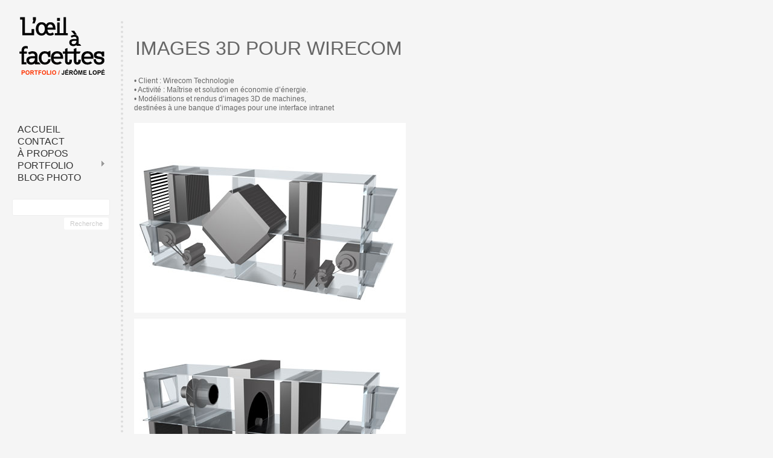

--- FILE ---
content_type: text/html; charset=UTF-8
request_url: https://www.loeilafacettes.com/?p=759
body_size: 4006
content:
<!DOCTYPE html PUBLIC "-//W3C//DTD XHTML 1.0 Transitional//EN" "http://www.w3.org/TR/xhtml1/DTD/xhtml1-transitional.dtd">
<html xmlns="http://www.w3.org/1999/xhtml" lang="fr-FR">
<head profile="http://gmpg.org/xfn/11">

<meta http-equiv="Content-Type" content="text/html; charset=UTF-8" />
<meta name="distribution" content="global" />
<meta name="robots" content="follow, all" />
<meta name="language" content="en" />

<title>  Images 3D pour Wirecom : L&#039;œil à facettes</title>
<link rel="Shortcut Icon" href="https://www.loeilafacettes.com/wp-content/themes/organic_showcase/images/favicon.ico" type="image/x-icon" />

<link rel="stylesheet" href="https://www.loeilafacettes.com/wp-content/themes/organic_showcase/style.css" type="text/css" media="screen" />
<link rel="alternate" type="application/rss+xml" title="L&#039;œil à facettes RSS Feed" href="https://www.loeilafacettes.com/?feed=rss2" />
<link rel="alternate" type="application/atom+xml" title="L&#039;œil à facettes Atom Feed" href="https://www.loeilafacettes.com/?feed=atom" />
<link rel="pingback" href="http://www.loeilafacettes.com/xmlrpc.php" />

<link rel="alternate" type="application/rss+xml" title="L&#039;œil à facettes &raquo; Flux" href="https://www.loeilafacettes.com/?feed=rss2" />
<link rel="alternate" type="application/rss+xml" title="L&#039;œil à facettes &raquo; Flux des commentaires" href="https://www.loeilafacettes.com/?feed=comments-rss2" />
<link rel='stylesheet' id='thickbox-css'  href='https://www.loeilafacettes.com/wp-includes/js/thickbox/thickbox.css?ver=20121105' type='text/css' media='all' />
<link rel='stylesheet' id='portfolio_slideshow-css'  href='https://www.loeilafacettes.com/wp-content/plugins/portfolio-slideshow-pro/css/portfolio-slideshow.min.css?ver=1.7.5' type='text/css' media='screen' />
<link rel='stylesheet' id='fancybox-css'  href='https://www.loeilafacettes.com/wp-content/plugins/portfolio-slideshow-pro/js/fancybox/jquery.fancybox-1.3.4.css?ver=1.3.4a' type='text/css' media='screen' />
<link rel='stylesheet' id='ps-photoswipe-style-css'  href='https://www.loeilafacettes.com/wp-content/plugins/portfolio-slideshow-pro/css/photoswipe.min.css?ver=1.7.5' type='text/css' media='screen' />
<script type='text/javascript' src='https://www.loeilafacettes.com/wp-includes/js/jquery/jquery.js?ver=1.8.3'></script>
<script type='text/javascript' src='https://www.loeilafacettes.com/wp-includes/js/comment-reply.min.js?ver=3.5.1'></script>
<link rel="EditURI" type="application/rsd+xml" title="RSD" href="https://www.loeilafacettes.com/xmlrpc.php?rsd" />
<link rel="wlwmanifest" type="application/wlwmanifest+xml" href="https://www.loeilafacettes.com/wp-includes/wlwmanifest.xml" /> 
<link rel='prev' title='Gravure Op Art' href='https://www.loeilafacettes.com/?p=484' />
<link rel='next' title='Flyer pour le chevet zeta' href='https://www.loeilafacettes.com/?p=873' />
<meta name="generator" content="WordPress 3.5.1" />
<link rel='canonical' href='https://www.loeilafacettes.com/?p=759' />

<!-- Portfolio Slideshow-->
<noscript><link rel="stylesheet" type="text/css" href="https://www.loeilafacettes.com/wp-content/plugins/portfolio-slideshow-pro/css/portfolio-slideshow-noscript.css?ver=1.7.5" /></noscript><style type="text/css">.centered a.next.browse.right {} .scrollable {height:75px;} a.prev.browse.left {top:42.5px} a.next.browse.right {top:-47.5px} .slideshow-wrapper .pscarousel img {margin-right:8px !important; margin-bottom:8px !important;} }</style><script type="text/javascript">/* <![CDATA[ */var psTimeout = new Array(); psAudio = new Array(); var psAutoplay = new Array(); var psDelay = new Array(); var psFluid = new Array(); var psTrans = new Array(); var psRandom = new Array(); var psCarouselSize = new Array(); var touchWipe = new Array(); var psPagerStyle = new Array(); psCarousel = new Array(); var psSpeed = new Array(); var psLoop = new Array(); var psClickOpens = new Array(); /* ]]> */</script>
<!--//Portfolio Slideshow-->
<style type="text/css">
#side_content #title a {
background: url(https://www.loeilafacettes.com/wp-content/uploads/2013/04/logo-loeilafacettes-entete-5b.png) no-repeat;
}
</style>

<script type="text/javascript" src="https://www.loeilafacettes.com/wp-content/themes/organic_showcase/js/superfish/superfish.js"></script>
<script type="text/javascript" src="https://www.loeilafacettes.com/wp-content/themes/organic_showcase/js/superfish/hoverIntent.js"></script>
<script type="text/javascript" src="https://www.loeilafacettes.com/wp-content/themes/organic_showcase/js/jquery.anythingslider.js"></script>
<script type="text/javascript" src="https://www.loeilafacettes.com/wp-content/themes/organic_showcase/js/jquery.anythingslider.video.js"></script>
<script type="text/javascript" src="https://www.loeilafacettes.com/wp-content/themes/organic_showcase/js/swfobject.js"></script>
<script type="text/javascript" src="https://www.loeilafacettes.com/wp-content/themes/organic_showcase/js/jquery.imgFade.js"></script>

<script src="http://platform.twitter.com/widgets.js" type="text/javascript"></script>
<script src="http://connect.facebook.net/en_US/all.js#xfbml=1"></script>
<script type="text/javascript" src="https://apis.google.com/js/plusone.js"></script>

<script type="text/javascript">
	var $j = jQuery.noConflict();
    $j(document).ready(function() { 
        $j('.menu').superfish(); 
    }); 
</script>

<script type="text/javascript">
	var $j = jQuery.noConflict();
	$j(function(){
		$j('#slider1').anythingSlider({
			width           : 720,
			height          : 460,
			delay           : false,
			resumeDelay     : 10000,
			startStopped    : false,
			autoPlay        : true,
			autoPlayLocked  : false,
			easing          : "swing",
			onSlideComplete : function(slider){
				// alert('Welcome to Slide #' + slider.currentPage);
			}
		});
	});
</script>

<script type="text/javascript"> 
	var $j = jQuery.noConflict();
	$j(document).ready(function () {
		$j('#homeslider iframe').each(function() {
			var url = $j(this).attr("src")
			$j(this).attr("src",url+"&amp;wmode=Opaque")
		});
	});
</script>

<script type="text/javascript">
	var $j = jQuery.noConflict();
	$j(function() {
		$j().imgFade();
	});
</script>

</head>

<body class="single single-post postid-759 single-format-standard">

<div id="wrap">
    
    <div id="side_content">
    
    	<div class="logo">
            <h1 id="title"><a href="http://www.loeilafacettes.com/" title="Home">L&#039;œil à facettes</a></h1>
        </div>
        
        <div id="navigation">
			<div class="menu sf-vertical"><ul id="menu-main-menu" class="menu"><li id="menu-item-38" class="menu-item menu-item-type-custom menu-item-object-custom menu-item-38"><a href="http://www.loeilafacettes.com/">ACCUEIL</a></li>
<li id="menu-item-58" class="menu-item menu-item-type-post_type menu-item-object-page menu-item-58"><a href="https://www.loeilafacettes.com/?page_id=56">CONTACT</a></li>
<li id="menu-item-35" class="menu-item menu-item-type-post_type menu-item-object-page menu-item-35"><a href="https://www.loeilafacettes.com/?page_id=28">à propos</a></li>
<li id="menu-item-40" class="menu-item menu-item-type-taxonomy menu-item-object-category current-post-ancestor menu-item-40"><a href="https://www.loeilafacettes.com/?cat=13">PORTFOLIO</a>
<ul class="sub-menu">
	<li id="menu-item-23" class="menu-item menu-item-type-taxonomy menu-item-object-category menu-item-23"><a href="https://www.loeilafacettes.com/?cat=3">IDENTITÉ</a></li>
	<li id="menu-item-22" class="menu-item menu-item-type-taxonomy menu-item-object-category menu-item-22"><a title="graphisme" href="https://www.loeilafacettes.com/?cat=7">GRAPHISME</a></li>
	<li id="menu-item-277" class="menu-item menu-item-type-taxonomy menu-item-object-category menu-item-277"><a href="https://www.loeilafacettes.com/?cat=18">WEB DESIGN</a></li>
	<li id="menu-item-21" class="menu-item menu-item-type-taxonomy menu-item-object-category current-post-ancestor current-menu-parent current-post-parent menu-item-21"><a href="https://www.loeilafacettes.com/?cat=6">DESIGN PRODUIT</a></li>
	<li id="menu-item-148" class="menu-item menu-item-type-taxonomy menu-item-object-category menu-item-148"><a href="https://www.loeilafacettes.com/?cat=15">MARQUAGE</a></li>
	<li id="menu-item-24" class="menu-item menu-item-type-taxonomy menu-item-object-category menu-item-24"><a href="https://www.loeilafacettes.com/?cat=4">ILLUSTRATION</a></li>
</ul>
</li>
<li id="menu-item-36" class="menu-item menu-item-type-post_type menu-item-object-page menu-item-36"><a href="https://www.loeilafacettes.com/?page_id=26">BLOG PHOTO</a></li>
</ul></div>        </div>
    
        <div id="sidebar_left">
            <div id="search-6" class="widget widget_search"><form role="search" method="get" id="searchform" action="https://www.loeilafacettes.com/" >
	<div><label class="screen-reader-text" for="s">Recherche pour:</label>
	<input type="text" value="" name="s" id="s" />
	<input type="submit" id="searchsubmit" value="Recherche" />
	</div>
	</form></div>        </div>
        
    </div>   <div id="content">        <div class="postarea">                          <h1>Images 3D pour Wirecom</h1>       <p>• Client : Wirecom Technologie<br />
• Activité : Maîtrise et solution en économie d’énergie.<br />
• Modélisations et rendus d’images 3D de machines,<br />
destinées à une banque d’images pour une interface intranet</p>
<p><img class="alignnone size-full wp-image-761" src="http://www.loeilafacettes.com/wp-content/uploads/2011/12/wirecom-modelisation-image-3D-1.jpg" alt="" width="450" height="4000" /></p>
              <div id="postnav"> 		  <div id="prevLink"><p><a href="https://www.loeilafacettes.com/?p=2095" rel="next">&laquo; Page Pr&eacute;c&eacute;dente</a></p></div>           <div id="nextLink"><p><a href="https://www.loeilafacettes.com/?p=2179" rel="prev">Page Suivante &raquo;</a></p></div>       </div>              <div style="clear:both;"></div>              <!--<rdf:RDF xmlns:rdf="http://www.w3.org/1999/02/22-rdf-syntax-ns#"
			xmlns:dc="http://purl.org/dc/elements/1.1/"
			xmlns:trackback="http://madskills.com/public/xml/rss/module/trackback/">
		<rdf:Description rdf:about="https://www.loeilafacettes.com/?p=759"
    dc:identifier="https://www.loeilafacettes.com/?p=759"
    dc:title="Images 3D pour Wirecom"
    trackback:ping="http://www.loeilafacettes.com/wp-trackback.php?p=759" />
</rdf:RDF>-->                     </div>              </div>   <!-- The main column ends  -->   <div style="clear:both;"></div>

<div id="footer">

    <div class="footerright">
        <a href="http://www.loeilafacettes.com" target="_blank"><img src="https://www.loeilafacettes.com/wp-content/themes/organic_showcase/images/footer_logo.png" alt="L'&#339;il &agrave; facettes" /></a>
    </div>

    <div class="footerleft">
        <p>Copyright &copy; 2026 &middot; All Rights Reserved &middot; L&#039;œil à facettes</p>
        
        <p>Portfolio de <a href="http://www.loeilafacettes.com" target="_blank">J&eacute;r&ocirc;me Lop&eacute;</a> &middot; <a href="https://www.loeilafacettes.com/?feed=rss2" target="_blank">RSS Feed</a> &middot; <a href="https://www.loeilafacettes.com/wp-login.php">Connexion</a></p>
    </div>

</div>

</div>

<script type='text/javascript'>/* <![CDATA[ */ var portfolioSlideshowOptions = { psFancyBox:true, psHash:false, psThumbSize:'75', psFluid:false, psTouchSwipe:true, psKeyboardNav:true, psBackgroundImages:false, psInfoTxt:'de' };/* ]]> */</script><script type='text/javascript'>
/* <![CDATA[ */
var thickboxL10n = {"next":"Suiv.\u00a0>","prev":"<\u00a0Pr\u00e9c.","image":"Image","of":"sur","close":"Fermer","noiframes":"Cette fonctionnalit\u00e9 requiert des iframes. Les iframes sont d\u00e9sactiv\u00e9es sur votre navigateur, ou alors il ne les accepte pas.","loadingAnimation":"https:\/\/www.loeilafacettes.com\/wp-includes\/js\/thickbox\/loadingAnimation.gif","closeImage":"https:\/\/www.loeilafacettes.com\/wp-includes\/js\/thickbox\/tb-close.png"};
/* ]]> */
</script>
<script type='text/javascript' src='https://www.loeilafacettes.com/wp-includes/js/thickbox/thickbox.js?ver=3.1-20121105'></script>
<script type='text/javascript' src='https://www.loeilafacettes.com/wp-content/plugins/portfolio-slideshow-pro/js/scrollable.min.js?ver=1.2.5'></script>
<script type='text/javascript' src='https://www.loeilafacettes.com/wp-content/plugins/portfolio-slideshow-pro/js/portfolio-slideshow.min.js?ver=1.7.5'></script>
<script type='text/javascript' src='https://www.loeilafacettes.com/wp-content/plugins/portfolio-slideshow-pro/js/fancybox/jquery.fancybox-1.3.4.pack.js?ver=1.3.4a'></script>
<script type='text/javascript' src='https://www.loeilafacettes.com/wp-content/plugins/portfolio-slideshow-pro/js/code.photoswipe.jquery-3.0.4.min.js?ver=3.0.4'></script>
<script type='text/javascript' src='https://www.loeilafacettes.com/wp-content/plugins/portfolio-slideshow-pro/js/jquery.cycle.all.min.js?ver=2.99'></script>

</body>

</html>

--- FILE ---
content_type: text/css
request_url: https://www.loeilafacettes.com/wp-content/themes/organic_showcase/style.css
body_size: 6689
content:
/* 
	Theme Name: Organic Showcase
	Theme URL: http://www.organicthemes.com/
	Description: The Showcase Theme is designed and developed by David Morgan and Jeff Milone of Organic Themes.
	Author: Organic Themes
	Author URI: http://www.organicthemes.com
	Version: 2.1.1
	Tags: black, white, red, two-columns, fixed-width, custom-header, custom-background, threaded-comments, theme-options, custom-post-types, page-templates, custom-menu (optional) 
	
	The CSS, XHTML and Design are released under the GPL:
	http://www.opensource.org/licenses/gpl-license.php
*/

body {
	background: #F5F5F5;
	color: #666666;
	font-size: 12px;
	font-family: Arial, Helvetica, sans-serif;
	line-height: 15px;
	margin: 0px;
	padding: 0px;
	}
#wrap {
	width: 960px;
	margin: 0px 0px 0px 0px;
	padding: 20px 0px 20px 0px;
	}
.hidden {
	display: none;
	}
	
/************************************************
*	Hyperlinks									*
************************************************/

a img {
	border: none;
	}
a {
	color: #FF3300;
	text-decoration: none;
	}
a:focus, a:hover, a:active {
	text-decoration: underline;
	outline: none;
	}

/************************************************
*	Headings									*
************************************************/

h1 {
	color: #666666;
	font-size: 32px;
	font-family: Arial, Helvetica, sans-serif;
	font-weight: normal;
	font-style: normal;
	text-transform: uppercase;
	text-indent: 2px;
	margin: 10px 0px 4px 0px;
	padding: 2px 0px 4px 0px;
	line-height: 36px;
	}
h2 {
	color: #000000;
	font-size: 18px;
	font-family: Arial, Helvetica, sans-serif;
	font-weight: bold;
	font-style: normal;
	text-transform: uppercase;
	letter-spacing: -0.3px;
	margin: 2px 0px 2px 0px;
	padding: 2px 0px 4px 0px;
	line-height: 24px;
	}
h3 {
	color: #000000;
	font-size: 12px;
	font-family: Arial, Helvetica, sans-serif;
	text-transform: uppercase;
	margin: 2px 0px 2px 0px;
	padding: 2px 0px 2px 0px;
	line-height: 22px;
}
h4 {
	color: #000000;
	font-size: 11px;
	font-family: Arial, Helvetica, sans-serif;
	font-weight: bold;
	text-transform: uppercase;
	line-height: 18px;
	margin: 4px 0px 2px 0px;
	padding: 2px 0px 2px 0px;
	}
h5 {
	color: #000000;
	font-size: 11px;
	font-family: Arial, Helvetica, sans-serif;
	font-weight: bold;
	text-transform: uppercase;
	padding: 4px 0px 0px 0px;
	margin: 2px 0px 2px 0px;
	border-bottom: 2px dotted #DDDDDD;
	}
h6 {
	color: black;
	font-size: 16px;
	font-family: Arial, Helvetica, sans-serif;
	font-weight: normal;
	font-style: italic;
	text-transform: uppercase;
	padding: 4px 0px 4px 0px;
	margin: 2px 0px 2px 0px;
	border-bottom: 2px dotted #DDDDDD;
	}
h1 a, h2 a, h3 a, 
h4 a, h5 a, h6 a {
	color: #000000;
	text-decoration: none;
	border: none;
	}
h1 a:hover, h2 a:hover, h3 a:hover, 
h4 a:hover, h5 a:hover, h6 a:hover {
	color: #FF3300;
	text-decoration: none;
	border: none;
	}

	
/************************************************
*	Header  									*
************************************************/

#side_content .logo {
	display: inline-block;
	background: none;
	width: 160px;
	margin: 0px;
	padding: 0px;
	position: relative;
	z-index: 1;
	zoom: 1;
	}
#side_content #title {
	padding: 0px;
	margin: 0px;
	}
#side_content #title a {
	float: left;
	background: url(images/logo.png) no-repeat;
	display: block; 
	width: 160px; 
	height: 160px;
	margin: 0px auto 0px; 
	padding: 0px;
	text-indent: -9999px;
	overflow: hidden;
	}
  
/************************************************
*	Navigation      							*
************************************************/

#navigation {
	display: inline-block;
	position: relative;
	width: 160px;
	font-size: 16px;
	font-family: Arial, Helvetica, sans-serif;
	font-weight: Normal;
	text-transform: uppercase;
	color: #CCCCCC;
	margin: 0px 0px 10px 0px;
	padding: 25px 0px 15px 0px;
	z-index: 99;
	}
	
/*** ESSENTIAL STYLES ***/
.menu, .menu * {
	margin:	0;
	padding: 0;
	list-style:	none;
	}
.menu {
	line-height: 1.0;
	}
.menu ul {
	margin: 0px;
	padding: 0px;
	}
.menu ul ul, ul.menu ul {
	position: absolute;
	top: -9999px;
	width: 180px; /* left offset of submenus need to match (see below) */
	}
.menu ul li ul li, ul.menu ul li {
	width: 100%;
	margin: 0px 0px 0px 0px;
	}
.menu li:hover {
	visibility:	inherit; /* fixes IE7 'sticky bug' */
	}
.menu li {
	position: relative;
	}
.menu a {
	display: block;
	position: relative;
	}
.menu li:hover ul,
.menu li.sfHover ul {
	left: 0;
	top: 40px; /* match top ul list item height */
	z-index: 99;
	}
ul.menu li:hover li ul,
ul.menu li.sfHover li ul {
	top: -9999px;
	}
ul.menu li li:hover ul,
ul.menu li li.sfHover ul {
	left: 180px; /* match ul width */
	top: 0;
	}
ul.menu li li:hover li ul,
ul.menu li li.sfHover li ul {
	top: -9999px;
	}
ul.menu li li li:hover ul,
ul.menu li li li.sfHover ul {
	left: 180px; /* match ul width */
	top: 0;
	}
	
/*** SKIN ***/
.menu .current_page_item a,
.menu .current-menu-item a,
.menu .current-cat a {
	color: #FF3300 !important;
	}
.menu li .current_page_item a,
.menu li .current-menu-item a,
.menu li .current-cat a {
	color: #333333 !important;
	}
.menu {
	margin-bottom: 0;
	}
.menu a {
	padding: 2px 0px 2px 6px;
	text-decoration: none;
	border-left: 3px solid #F5F5F5;
	border-top:	none;
	}
.menu a, .menu a:visited  { /* visited pseudo selector so IE6 applies text colour*/
	color: #333333;
	}
.menu li li a {
	border-left: none;
	padding: 8px 12px 8px 12px;
	text-decoration: none;
	text-transform: none;
	}
.menu li {
	background: none;
	margin: 0px 0px 0px 0px;
	}
.menu li li {
	background: #F5F5F5;
	}
.menu li li li {
	background: #F5F5F5;
	}
.menu li:hover, .menu li.sfHover {
	background:	none;
	outline: 0;
	}
.menu a:focus, .menu a:hover, .menu a:active {
	border-left: 3px solid #000000;
	background:	none;
	color: #FF3300;
	outline: 0;
	}
.menu li li:hover, .menu li li.sfHover, 
.menu li li a:focus, .menu li li a:hover, .menu li li a:active {
	border-left: none;
	background:	#EEEEEE;
	color: #FF3300;
	outline: 0;
	}
	
	
/*** VERTICAL STYLE  **/
	
/*** adding sf-vertical in addition to sf-menu creates a vertical menu ***/
.sf-vertical, .sf-vertical li {
	}
/* this lacks ul at the start of the selector, so the styles from the main CSS file override it where needed */
.sf-vertical li:hover ul,
.sf-vertical li.sfHover ul {
	left: 160px; /* match ul width */
	top: 0;
	z-index: 99;
	}

/*** alter arrow directions ***/
.sf-vertical .sf-sub-indicator { background-position: -10px 0; } /* IE6 gets solid image only */
.sf-vertical a > .sf-sub-indicator { background-position: 0 0; } /* use translucent arrow for modern browsers*/

/* hover arrow direction for modern browsers*/
.sf-vertical a:focus > .sf-sub-indicator,
.sf-vertical a:hover > .sf-sub-indicator,
.sf-vertical a:active > .sf-sub-indicator,
.sf-vertical li:hover > a > .sf-sub-indicator,
.sf-vertical li.sfHover > a > .sf-sub-indicator {
	background-position: -10px 0; /* arrow hovers for modern browsers*/
	}

/*** ARROWS **/

.menu a.sf-with-ul {
	padding-right: 5px;
	min-width: 1px; /* trigger IE7 hasLayout so spans position accurately */
	}
.sf-sub-indicator {
	position: absolute;
	display: block;
	right: 5px;
	top: 5px; /* IE6 only */
	width: 10px;
	height:	10px;
	text-indent: -9999px;
	overflow: hidden;
	background:	url(images/arrows-ffffff.png) no-repeat -10px -100px; /* 8-bit indexed alpha png. IE6 gets solid image only */
	}
a > .sf-sub-indicator {  /* give all except IE6 the correct values */
	top: 1px;
	background-position: 0 -100px; /* use translucent arrow for modern browsers*/
	}
/* apply hovers to modern browsers */
a:focus > .sf-sub-indicator,
a:hover > .sf-sub-indicator,
a:active > .sf-sub-indicator,
li:hover > a > .sf-sub-indicator,
li.sfHover > a > .sf-sub-indicator {
	background-position: -10px -100px; /* arrow hovers for modern browsers*/
	}
/* point right for anchors in subs */
.menu ul ul .sf-sub-indicator, ul.menu ul .sf-sub-indicator { 
	background-position:  -10px 0; 
	}
.menu ul ul a > .sf-sub-indicator, ul.menu ul a > .sf-sub-indicator { 
	top: 6px;
	background-position:  0 0; 
	}
/* apply hovers to modern browsers */
.menu ul ul a:focus > .sf-sub-indicator,
.menu ul ul a:hover > .sf-sub-indicator,
.menu ul ul a:active > .sf-sub-indicator,
.menu ul ul li:hover > a > .sf-sub-indicator,
.menu ul ul li.sfHover > a > .sf-sub-indicator {
	background-position: -10px 0; /* arrow hovers for modern browsers*/
	}
/*** shadows for all but IE6 ***/
.sf-shadow ul ul {
	background:	none;
	padding: 0 8px 9px 0;
	-moz-border-radius-bottomleft: 17px;
	-moz-border-radius-topright: 17px;
	-webkit-border-top-right-radius: 17px;
	-webkit-border-bottom-left-radius: 17px;
	}
.sf-shadow ul.sf-shadow-off {
	background: transparent;
	}
	
/************************************************
*	Featured Slider							    *
************************************************/
#homeslider {
	float:left;
	display: block;
	width: 720px;
	height: 460px;
	margin: 0px 0px 20px 0px;
	padding: 0px;
	overflow: hidden;
	}
#homeslider .feature_img {
	float: left;
	display: block;
	margin: 0px;
	padding: 0px;
	overflow: hidden;
	position: relative;
	z-index: 1;
	}
#homeslider .slideinfo {
	float: left;
	display: block;
	background: #F5F5F5;
	margin: 0px 0px 0px 0px;
	padding: 80px 100px;
	width: 520px;
	height: 300px;
	overflow: hidden;
	position: absolute;
	z-index: 7;
	clear: both;
	}
#homeslider ul, #homeslider li {
	list-style-type: none;
	margin: 0px !important;
	padding: 0px !important;
	}
#slider1 {
	width: 720px;
	max-height: 460px !important;
	overflow: hidden;
	}
div.anythingSlider {
	width: 720px !important;
	margin: 0 auto 0;
	padding: 0px 0px 0px 0px;
	position: relative;
	list-style: none;
	overflow: hidden;
	}
div.anythingSlider li iframe, div.anythingSlider li embed, div.anythingSlider li object {
	float: left;
	display: block;
	width: 720px;
	height: 460px;
	margin: 0px;
	padding: 0px;
	position: relative;
	z-index: 8;
	}
div.anythingSlider li .feature_video {
	float: left;
	display: block;
	margin: 0px;
	padding: 0px;
	position: relative;
	}
div.anythingSlider li .feature_info {
	float: left;
	display: block;
	margin: 0px;
	padding: 0px;
	}
div.anythingSlider .thumbNav a.cur, div.anythingSlider .thumbNav a {
	background: #EEEEEE;
	color: #333333;
	}
div.anythingSlider .anythingWindow {
	float: left;
	display: block;
	position: relative;
	width: 720px;
	height: 460px;
	margin: 0px;
	padding: 0px;
	overflow: hidden;
	clear: both;
	z-index: 1;
	}
ul.anythingBase {
	background: transparent;
	list-style: none;
	position: absolute;
	top: 0;
	left: 0;
	margin: 0;
	padding: 0;
	}
ul.anythingBase li.panel {
	background: transparent;
	display: block;
	overflow: hidden;
	float: left;
	padding: 0;
	margin: 0;
	}


/* Navigation Arrows */
div.anythingSlider .arrow.back {
	float: left;
	display: block;
	background: transparent url(images/prev_btn.png) no-repeat;
	margin: 0px 0px 0px 0px;
	width: 100px;
	height: 400px;
	position: absolute;
	clear: both;
	z-index: 9;
	overflow: hidden;
	}
div.anythingSlider .arrow.forward {
	float: right;
	display: block;
	background: transparent url(images/next_btn.png) no-repeat;
	margin: 0px 0px 0px 590px;
	width: 100px;
	height: 400px;
	position: absolute;
	clear: both;
	z-index: 9;
	overflow: hidden;
	}
div.anythingSlider .arrow a, div.anythingSlider .arrow a:visited {
	display: block;
	height: 460px;
	margin: 0px;
	outline: 0;
	text-indent: -9999px;
	}
div.anythingSlider .arrow a:focus, div.anythingSlider .arrow a:focus, div.anythingSlider .arrow a:active {
	cursor: pointer;
	}
div.anythingSlider .forward { 
	right: 0; 
	}
div.anythingSlider .back {
	left: 0; 
	}
div.anythingSlider .forward.disabled { 
	display: none; 
	}
div.anythingSlider .back.disabled { 
	display: none; 
	}

/* Navigation Links */
div.anythingSlider .anythingControls { 
	display: none; 
	}
div.anythingSlider .thumbNav {
	display: none !important;
	}

/* Autoplay Start/Stop button */
div.anythingSlider .start-stop {
	display: none !important;
	}
	
/************************************************
*	Twitter      								*
************************************************/

#headerfeed {
	float: left;
	display: block;
	width: 720px;
	height: 30px;
	margin: 0px 0px 10px 0px;
	padding: 0px;
	}
#twittericon {
	float: left;
	display: block;
	width: 20px;
	height: 30px;
	background: url(images/twitter_icon.png) no-repeat;
	margin: 0px;
	padding: 0px;
	text-indent: -9999px;
	}
#twitterfeed {
	float: left;
	display: block;
	margin: 0px;
	padding: 5px;
	}
#twitterfeed p {
	font-size: 10.5px;
	margin: 0px;
	}
	
/************************************************
*	Homepage 					     		    * 
************************************************/

#homepage {
	float: left;
	width: 720px;
	margin: 0px 0px 0px 0px;
	padding: 0px 20px 0px 18px;
	border-left: 4px dotted #DDDDDD;
	}
#homeslider {
	float:left;
	display: block;
	width: 720px;
	height: 460px;
	margin: 0px 0px 20px 0px;
	padding: 0px;
	overflow: hidden;
	}
#homeslider .feature_img {
	float: left;
	display: block;
	margin: 0px;
	padding: 0px;
	overflow: hidden;
	position: relative;
	z-index: 1;
	}
#homeslider .slideinfo {
	float: left;
	display: block;
	background: #F5F5F5;
	margin: 0px 0px 0px 0px;
	padding: 80px 100px;
	width: 520px;
	height: 300px;
	overflow: hidden;
	position: absolute;
	z-index: 7;
	clear: both;
	}
#homepage #homeslider ul {
	list-style-type: none;
	margin: 0px;
	padding: 0px;
	}
#homepage #homeslider ul li {
	list-style: none;
	margin: 0px;
	padding: 0px;
	}
#homepage .social_links {
	float: left;
	display: block;
	width: 100%;
	margin: 0px;
	padding: 0px;
	}
#homepage .tweet_btn, #homepage .like_btn, #homepage .plus_btn {
	float: left;
	display: inline-block;
	width: 100px;
	height: 22px;
	margin: 6px 2px 6px 0px;
	padding: 0px;
	}
#homepage ul {
	list-style: none;
	list-style-type: none;
	margin: 0px 0px 0px 5px;
	padding: 0px 0px 10px 0px;
	}
#homepage ul li {
	list-style: none;
	list-style-type: none;
	padding: 0px;
	margin: 0px 0px 5px 0px;
	}
#homepage h2 {
	color: #333333;
	font-family: Georgia, "Times New Roman", Times, serif;
	font-size: 14px;
	font-style: italic;
	font-weight: normal;
	line-height: 20px;
	text-indent: 2px;
	height: 20px;
	margin: 0px;
	padding: 0px;
	overflow: hidden;
	}
#homepage .description {
	float: left;
	display: block;
	width: 270px;
	margin: 0px;
	padding: 0px;
	}
#home_portfolio {
	float: left;
	display: block;
	width: 720px;
	margin: 0px 0px 0px 0px;
	padding: 0px 0px 0px 0px;
	border-top: 4px dotted #DDDDDD;
	}
#home_portfolio h3 {
	padding: 10px 0px 2px 0px;
	}
	
/************************************************
*	Content 					     		    * 
************************************************/

#content {
	float: right;
	width: 760px;
	margin: 0px 0px 0px 0px;
	padding: 0px 0px 0px 0px;
	position: relative;
	z-index: 1;
	}
#content.blog .post, #content .search, .archive .post {
	display: inline-block;
	margin: 0px 0px 25px 0px;
	padding: 0px 0px 20px 0px;
	border-bottom: 4px dotted #DDDDDD;
	}
#content .search .feature_img img, #content .search .feature_video {
	display: block;
	margin: 10px 0px;
	padding: 0px;
	overflow: hidden;
	position: relative;
	z-index: 1;
	}
.datebox {
	float: left;
	display: block;
	background: #000000;
	color: #FFFFFF;
	width: 50px;
	height: 50px;
	margin: 2px 10px 8px 0px;
	padding: 0px 0px 0px 0px;
	border-radius: 25px;
	-moz-border-radius: 25px;
	-khtml-border-radius: 25px;
	-webkit-border-radius: 25px;
	}
.datebox .month {
	font-family: Georgia, "Times New Roman", Times, serif;
	font-size: 12px;
	font-style: italic;
	text-transform: lowercase;
	text-align: center;
	line-height: 18px;
	margin: 3px 0px 0px 0px;
	padding: 0px;
	}
.datebox .day {
	font-family: Georgia, "Times New Roman", Times, serif;
	font-size: 20px;
	text-align: center;
	line-height: 20px;
	margin: 0px;
	padding: 0px;
	}
.postarea {
	display: inline-block;
	margin: 0px 0px 0px 0px;
	padding: 0px 20px 0px 18px;
	width: 720px;
	border-left: 4px dotted #DDDDDD;
	}
.postarea p {
	padding: 6px 0px 6px 0px;
	margin: 0px 0px 0px 0px;
	}	
.postarea hr {
	border: 0;
	width: 100%;
	height: 1px;
	color: #DDDDDD;
	background-color: #DDDDDD;
	margin: 6px 0px 8px 0px;
	padding: 0px;
	}
.postarea ol {
	margin: 0px 0px 0px 20px;
	padding: 10px 0px 10px 0px;
	}
.postarea ol li {
	margin: 0px 0px 0px 20px;
	padding: 0px 0px 5px 0px;
	}
.postarea ul {
	list-style-type: none;
	margin: 0px 0px 0px 5px;
	padding: 5px 0px 5px 0px;
	}
.postarea ul ul {
	list-style-type: none;
	margin: 0px;
	padding: 0px 0px 0px 0px;
	}
.postarea ul li {
    list-style: inside;
    list-style-type: square;
	background: none;
	padding: 0px 0px 0px 15px;
	margin: 0px 0px 5px 0px;
	}
.postarea ul ul li {
    list-style: inside;
    list-style-type: square;
	background: none;
	padding: 0px 0px 0px 15px;
	margin: 0px 0px 5px 0px;
	}
blockquote {
	color: #999999;
	font-family: Georgia, "Times New Roman", Times, serif;
	font-size: 22px;
	font-style: italic;
	line-height: 28px;
	margin: 10px 25px 10px 25px;
	padding: 0px 25px 0px 10px;
	border-left: 2px solid #C0C0C0;
	}
#content blockquote p {
	margin: 0px;
	padding: 0px;
	}
.article_content {
	display: inline-block;
	padding: 2px 0px 0px 0px;
	}
.postmeta {
	display: block;
	font-family: Georgia, "Times New Roman", Times, serif;
	font-style: italic;
	margin: 5px 0px 5px 0px;
	padding: 0px 0px 0px 0px;
	}
.postmeta p {
	margin: 0px;
	padding: 0px;
	}
.avatar {
	background: #FFFFFF;
	border: 1px solid #DDDDDD;
	margin: 10px 20px 10px 0px;
	padding: 4px;
	}
.author_column {
	float: right;
	width: 580px;
	padding: 0px 9px 0px 19px;
	border-left: 2px dotted #DDDDDD;
	}
code {
	color: #999999;
	background: #EAEAEA;
	font-size: 11px;
	margin: 0px;
	padding: 10px;
	display: block;
	font-family: Verdana, Tahoma, Verdana;
	}
.archive_column {
	float: left;
	width: 340px;
	margin: 0px;
	padding: 0px 20px 0px 0px;
	}
	
/************************************************
*	Pagination 	        			     	* 
************************************************/

.pagination {
	float: left;
	display: block;
	width: 100%;
	text-align: center;
	margin: 10px 0px;
	padding: 0px;
	}
.number-paginate {
	}
.number-paginate a {
	display: inline-block;
	background: #DDDDDD;  
	color: #666666; 
	height: 24px;
	width: 24px;
	line-height: 24px;
	margin-right: 6px; 
	padding: 0px; 
	font-weight: bold;
	text-align: center; 
	text-decoration: none;
	border-radius: 12px;
	-moz-border-radius: 12px;
	-khtml-border-radius: 12px;
	-webkit-border-radius: 12px;
	}
.number-paginate a:hover, 
.number-paginate a:active {
	background: #000000; 
	color: #FFFFFF;
	height: 24px;
	width: 24px;
	line-height: 24px;
	padding: 0px; 
	border-radius: 12px;
	-moz-border-radius: 12px;
	-khtml-border-radius: 12px;
	-webkit-border-radius: 12px;
	}
.number-paginate .number-title {
	color: #666666; 
	margin-right: 4px;
	}
.number-paginate .number-gap {
	color: #999999; 
	margin-right: 6px;
	}
.number-paginate .number-current {
	display: inline-block;
	background: #000000; 
	color: #FFFFFF; 
	height: 24px;
	width: 24px;
	line-height: 24px;
	margin-right: 6px; 
	padding: 0px;
	font-weight: bold;
	text-align: center;
	border-radius: 12px;
	-moz-border-radius: 12px;
	-khtml-border-radius: 12px;
	-webkit-border-radius: 12px;
	}
.number-paginate .number-page {
	}
.number-paginate .number-prev {
	}
.number-paginate .number-next {
	}
#prevLink {
	float: left;
	display: block;
	margin: 0px;
	padding: 0px;
	}
#nextLink {
	float: right;
	display: block;
	margin: 0px;
	padding: 0px;
	}
#prevLink a, #nextLink a {
	color: #000000;
	font-size: 11px;
	font-weight: bold;
	text-transform: uppercase;
	text-align: left;
	text-decoration: none;
	letter-spacing: -0.5px;
	margin: 0px;
	padding: 0px;
	}
#prevLink a:hover, #nextLink a:hover {
	color: #FF3300;
	}
	
/************************************************
*	WordPress Gallery						    *
************************************************/

.gallery {
	margin: auto;
	padding: 0px;
	}
.gallery-item {
	margin: 5px 0px;
	}
.gallery img {
	background: #FFFFFF;
	border: 1px solid #DDDDDD !important;
	padding: 4px;
	border-radius: 3px;
	-moz-border-radius: 3px;
	-khtml-border-radius: 3px;
	-webkit-border-radius: 3px;
	}
.gallery img:hover {
	background: #333333;
	border: 1px solid #333333 !important;
	padding: 4px;
	border-radius: 3px;
	-moz-border-radius: 3px;
	-khtml-border-radius: 3px;
	-webkit-border-radius: 3px;
	}
	
/************************************************
*	Portfolio 1 Column							*
************************************************/

.portfolio_one {
	float: left;
	display: block;
	width: 100%;
	margin: 10px 0px 10px 0px;
	padding: 0px 0px 0px 0px;
	border-top: none;
	position: relative;
	z-index: 1;
	zoom: 1;
	}
.portfoliotitle_one {
	float: left;
	display: block;
	margin: 0px 0px 0px 0px;
	padding: 10px 0px 10px 0px;
	width: 720px;
	max-height: 64px;
	overflow: hidden;
	}
.portfoliotitle_one p {
	color: #666666;
	margin: 0px;
	padding: 0px !important;
	font-size: 11px;
	line-height: 18px;
	height: 36px;
	overflow: hidden;
	}
.portfoliotitle_one h4 {
	color: #000000;
	font-size: 11px;
	font-family: Arial, Helvetica, sans-serif;
	font-weight: bold;
	font-style: normal;
	text-transform: uppercase;
	margin: 0px 0px 2px 0px;
	padding: 0px 0px 0px 0px;
	line-height: 18px;
	height: 18px;
	overflow: hidden;
	}
.portfoliotitle_one a, .portfoliotitle_one a:visited {
	color: #000000;
	}
.portfoliotitle_one a:hover {
	color: #FF3300;
	text-decoration: none !important;
	}
.portfolioimg_one a img {
	float: left;
	display: block;
	clear: both;
	margin: 0px 0px 0px 0px;
	padding: 0px;
	background: #F5F5F5;
	}
.portfoliovideo_one embed, .portfoliovideo_one iframe, 
.portfoliovideo_one object {
	width: 720px;
	margin: 0px;
	padding: 0px;
	}
	
/************************************************
*	Portfolio 2 Column							*
************************************************/

.portfolio_two {
	float: left;
	display: block;
	width: 350px;
	margin: 10px 0px 10px 20px;
	padding: 0px 0px 0px 0px;
	border-top: none;
	position: relative;
	z-index: 1;
	zoom: 1;0
	}
.portfolio_two.first {
	margin: 10px -1px 8px -1px;
	}
.portfoliotitle_two {
	float: left;
	display: block;
	background: #F5F5F5;
	margin: 0px 0px 0px 0px;
	padding: 10px 0px 10px 0px;
	width: 350px;
	max-height: 64px;
	overflow: hidden;
	}
.portfoliotitle_two p {
	color: #666666;
	margin: 0px;
	padding: 0px !important;
	font-size: 11px;
	line-height: 14px;
	height: 30px;
	overflow: hidden;
	}
.portfoliotitle_two h4 {
	color: #000000;
	font-size: 11px;
	font-family: Arial, Helvetica, sans-serif;
	font-weight: bold;
	font-style: normal;
	text-transform: uppercase;
	margin: 0px 0px 2px 0px;
	padding: 0px 0px 0px 0px;
	line-height: 18px;
	height: 18px;
	overflow: hidden;
	}
.portfoliotitle_two a, .portfoliotitle_two a:visited {
	color: #000000;
	}
.portfoliotitle_two a:hover {
	color: #FF3300;
	text-decoration: none !important;
	}
.portfolioimg_two a img {
	float: left;
	display: block;
	clear: both;
	margin: 0px 0px 0px 0px;
	padding: 0px;
	background: #F5F5F5;
	}
.portfoliovideo_two embed, .portfoliovideo_two iframe, 
.portfoliovideo_two object {
	width: 350px;
	height: 223px;
	margin: 0px;
	padding: 0px;
	}
	
/************************************************
*	Portfolio 3 Column							*
************************************************/

.portfolio_three {
	float: left;
	display: block;
	width: 230px;
	margin: 10px 0px 10px 15px;
	padding: 0px 0px 0px 0px;
	border-top: none;
	position: relative;
	z-index: 1;
	zoom: 1;
	}
.portfolio_three.first {
	margin: 10px 0px 10px 0px;
	clear: both;
	}
.portfoliotitle_three {
	float: left;
	display: block;
	margin: 0px 0px 0px 0px;
	padding: 10px 0px 10px 0px;
	width: 230px;
	max-height: 64px;
	overflow: hidden;
	}
.portfoliotitle_three p {
	color: #666666;
	margin: 0px;
	padding: 0px !important;
	font-size: 11px;
	line-height: 14px;
	height: 30px;
	overflow: hidden;
	}
.portfoliotitle_three h4 {
	color: #000000;
	font-size: 11px;
	font-family: Arial, Helvetica, sans-serif;
	font-weight: bold;
	font-style: normal;
	text-transform: uppercase;
	margin: 0px 0px 2px 0px;
	padding: 0px 0px 0px 0px;
	line-height: 18px;
	height: 18px;
	overflow: hidden;
	}
.portfoliotitle_three a, .portfoliotitle_three a:visited {
	color: #000000;
	}
.portfoliotitle_three a:hover {
	color: #FF3300;
	text-decoration: none !important;
	}
.portfolioimg_three a img {
	float: left;
	display: block;
	clear: both;
	margin: 0px 0px 0px 0px;
	padding: 0px;
	background: #F5F5F5;
	}
.portfoliovideo_three embed, .portfoliovideo_three iframe, 
.portfoliovideo_three object {
	width: 230px;
	height: 146px;
	margin: 0px;
	padding: 0px;
	}
	
/************************************************
*	Images  					     		    * 
************************************************/

img.centered {
	display: block;
	margin-left: auto;
	margin-right: auto;
	margin-bottom: 10px;
	padding: 0px;
	}
img.alignnone {
	padding: 0px;
	margin: 5px 0px 5px 0px;
	display: inline;
	}
img.alignright {
	padding: 0px;
	margin: 5px 0px 5px 20px;
	display: inline;
	}
img.alignleft {
	padding: 0px;
	margin: 5px 20px 5px 0px;
	display: inline;
	}
.aligncenter {
	display: block;
	margin-left: auto;
	margin-right: auto;
	margin-bottom: 10px;
	}
.alignright {
	float: right;
	margin: 10px 0px 10px 20px;
	}
.alignleft {
	float: left;
	margin: 10px 20px 10px 0px;
	}
.wp-caption {
	background: #FFFFFF;
	max-width: 100%;
	text-align: center;
	padding: 0px 0px 5px 0px;
	margin-bottom: 15px;
	border: 1px solid #DDDDDD;
	}
.wp-caption img {
	margin: 0px 0px 0px 0px;
	padding: 5px 5px 5px 5px;
	}
.wp-caption p.wp-caption-text {
	font-size: 11px;
	width: 98%;
	margin: 0px 0px 0px 0px;
	padding: 2px 0px 0px 0px;
	}
	
/************************************************
*	Sidebar 	        			     	    * 
************************************************/

#side_content {
	float: left;
	display: block;
	width: 160px;
	margin: 0px 0px 0px 0px;
	padding: 0px 18px 0px 20px;
	position: fixed;
	z-index: 9;
	}
#sidebar_left {
	display: inline-block;
	width: 160px;
	margin: 0px 0px 0px 0px;
	padding: 0px 0px 0px 0px;
	}
#sidebar_left h1, #sidebar_left h2, #sidebar_left h3, #sidebar_left h4 {
	color: #000000;
	font-size: 16px;
	font-family: Georgia, "Times New Roman", Times;
	font-weight: normal;
	font-style: italic;
	text-indent: 2px;
	text-align:left;
	text-transform: lowercase;
	margin: 0px 0px 10px 0px;
	padding: 0px 0px 4px 0px;
	border-bottom: 2px dotted #DDDDDD;
	}
#sidebar_left a, #sidebar_left a:visited {
	color: #000000;
	font-weight: bold;
	line-height: 16px;
	}
#sidebar_left a:hover {
	color: #FF0000;
	text-decoration: none;
	}
#sidebar_left p {
	padding: 0px;
	margin: 0px;
	line-height: 20px;
	}
#sidebar_left li {
	list-style-type: none;
	}
#sidebar_left ul {
	list-style-type: none;
	margin: 0px;
	padding: 0px;
	}
#sidebar_left ul li {
	display: block;
	margin: 2px 0px 0px 0px;
	padding: 2px 0px 0px 0px;
	}
#sidebar_left ul li ul { 
	margin: 0px 0px 0px 0px;
	}
#sidebar_left ul li a {
	display: block;
	color: #000000;
	font-weight: bold;
	padding: 2px 4px 2px 0px;
	}
#sidebar_left ul li a:hover {
	color: #FF0000;
	text-decoration: none;
	}
#sidebar_left ul li ul li {
	display: block;
	margin: 2px 0px 0px 0px;
	padding: 2px 0px 0px 0px;
	text-indent: 10px;
	}
#sidebar_left ul li ul li ul li {
	display: block;
	margin: 2px 0px 0px 0px;
	padding: 2px 0px 0px 0px;
	text-indent: 20px;
	}

	
/************************************************
*	Sidebar Widgets								*
************************************************/

#sidebar_left .widget {
	float: right;
	width: 160px;
	margin: 0px 0px 20px 0px;
	padding: 0px 0px 20px 0px;
	list-style-type: none;
	}

/************************************************
*	Calendar Widget							*
************************************************/

#calendar_wrap {
	margin: 0px auto 0px;
	padding: 5px 0px 5px 0px;
	}
#wp-calendar {
	width: 100%;
	text-align: center;
	}
#wp-calendar a {
	margin: 0px !important;
	}
#wp-calendar caption {
	font-size: 16px;
	margin: 5px 0px 5px 0px;
	}
#wp-calendar #prev a {
	float: left;
	margin: 10px 0px 0px 0px !important;
	text-align: left;
	}
#wp-calendar #next a {
	float: right;
	margin: 10px 0px 0px 0px !important;
	text-align: right;
	}
	
/************************************************
*	Search Form									*
************************************************/

#searchform {
	margin: 0px;
	padding: 0px;
	}
#searchform label {
	display: none;
	}
#s {
	background: #FFFFFF;
	width: 95%;
	color: #999999;
	font-size: 12px;
	font-family: Arial, Helvetica, sans-serif;
	margin: 0px 0px 0px 0px;
	padding: 6px 4px;
	display: inline;
	border: 1px solid #EEEEEE;
	-moz-border-radius: 3px;
	-khtml-border-radius: 3px;
	-webkit-border-radius: 3px;
	}
#searchsubmit {
	float: right;
	background: #FFFFFF;
	color: #CCCCCC;
	font-family: Arial, Helvetica, sans-serif;
	font-size: 11px;
	font-weight: normal;
	font-style: normal;
	margin: 3px 0px 0px 0px;
	padding: 4px 10px 4px 10px;
	border: none;
	-moz-border-radius: 3px;
	-khtml-border-radius: 3px;
	-webkit-border-radius: 3px;
	}
#searchsubmit:hover {
	background: #FF3300;
	color: #FFFFFF;
	}
	
/************************************************
*	Footer  									*
************************************************/

#footer {
	float: right;
	width: 750px;
	height: 60px;
	line-height: 16px;
	margin: 10px 0px 10px 0px;
	padding: 0px 0px 0px 0px;
	}
#footer p {
	margin: 0px;
	padding: 0px;
	}
.footerleft {
	font-size: 11px;
	color: #999999;
	font-weight: normal;
	margin: 0px 0px 0px 10px;
	padding: 18px 0px 0px 0px;
	}
.footerleft a {
	color: #333333;
	text-decoration: none;
	}
.footerleft a:hover {
	color: #FF3300;
	text-decoration: none;
	}
.footerright {
	float: right;
	display: inline-block;
	margin: 20px 0px 0px 0px;
	}
	
/************************************************
*	Comments									*
************************************************/

#submit {
	background: #333333;
	color: #CCCCCC;
	font-family: Georgia, "Times New Roman", Times, serif;
	font-weight: normal;
	font-style: italic;
	font-size: 12px;
	border: none;
	-moz-border-radius: 3px;
	-khtml-border-radius: 3px;
	-webkit-border-radius: 3px;
	}
#author, #email, #url {
	background: #FFFFFF !important;
	color: #999999;
	font-size: 12px;
	font-family: Arial, Helvetica, sans-serif;
	margin: 0px;
	padding: 4px;
	border: 1px solid #EEEEEE;
	-moz-border-radius: 3px;
	-khtml-border-radius: 3px;
	-webkit-border-radius: 3px;
	border-radius: 3px;
	}
#comment {
	background: #FFFFFF !important;
	font-size: 12px;
	font-family: Arial, Helvetica, sans-serif;
	margin: 5px 0px 5px 0px;
	padding: 4px;
	border: 1px solid #EEEEEE;
	-moz-border-radius: 3px;
	-khtml-border-radius: 3px;
	-webkit-border-radius: 3px;
	border-radius: 3px;
	}
#postcomments {
	float: left;
	display: inline-block;
	width: 720px;
	margin: 10px 0px 0px 0px;
	}
#postcomments .commentlist {
	margin: 0px;
	padding: 0px;
	}
#postcomments .commentlist ol {
	margin: 0px;
	padding: 10px;
	}
#postcomments .commentlist ul {
	margin: 0px;
	padding: 0px;
	}
#postcomments .commentlist li ul li {
	font-size: 12px;
	margin: 10px 0px 5px 0px;
	}
#postcomments .commentlist li {
	font-weight: bold;
	margin: 15px 0px 5px 0px;
	padding: 10px 10px 5px 10px;
	list-style: none;
	}
#postcomments .commentlist li .avatar {
	background: #FFFFFF;
	float: right;
	border: 1px solid #DDDDDD;
	margin: 0px 0px 5px 5px;
	padding: 3px;
	}
#postcomments .commentlist cite, .commentlist cite a {
	font-weight: bold;
	font-style: normal;
	font-size: 12px;
	}
#postcomments .commentlist p {
	font-weight: normal;
	text-transform: none;
	margin: 5px 0px 5px 0px;
	padding: 0px;
	}
#postcomments .commentmetadata {
	font-weight: normal;
	}
#commentform input {
	width: 170px;
	padding: 4px 2px;
	margin: 5px 5px 1px 0px;
	}
#commentform {
	margin: 5px 10px 0px 0px;
	}
#commentform textarea {
	width: 100%;
	padding: 5px;
	}
#respond:after {
	content: ".";
	display: block;
	height: 0px;
	clear: both;
	visibility: hidden;
	}
#commentform p {
	margin: 0px 0px 0px 0px;
	padding: 0px 0px 0px 0px;
	}
#commentform #submit {
	float: left;
	display: block;
	width: 120px;
	margin: 5px 0px 5px 0px;
	padding: 4px 10px;
	}
#commentform #submit:hover {
	background: #FF3300;
	color: #FFFFFF;
	}
.alt {
	margin: 0px;
	padding: 10px;
	}
.children {
	margin: 0px;
	padding: 0px;
	}
.nocomments {
	display: none;
	text-align: center;
	margin: 0px;
	padding: 0px;
	}
.reply a, .reply a:visited {
	display: inline-block;
	background: #333333;
	color: #CCCCCC;
	font-family: Georgia, "Times New Roman", Times, serif;
	font-size: 12px;
	font-weight: normal;
	font-style: italic;
	text-decoration: none;
	line-height: 16px;
	margin: 0px 0px 5px 0px;
	padding: 3px 10px 5px 10px;
	-moz-border-radius: 3px;
	-khtml-border-radius: 3px;
	-webkit-border-radius: 3px;
	border-radius: 3px;
	}
.reply a:hover {
	background: #FF3300;
	color: #FFFFFF;
	text-decoration: none;
	}
.commentmetadata {
	font-size: 10px;
	margin: 0px;
	display: block;
	}
.navigation {
	display: block;
	text-align: center;
	margin-top: 10px;
	margin-bottom: 30px;
	}
.alignright {
	float: right;
	}
.alignleft {
	float: left;
	}
.thread-alt {
	background: #F5F5F5;
	margin: 0px;
	padding: 0px;
	}
.thread-even {
	background: #F5F5F5;
	margin: 0px;
	padding: 0px;
	}
.depth-1 {
	border: 1px solid #DDDDDD;
	margin: 0px;
	padding: 0px;
	}
.even, .alt {
	border: 1px solid #DDDDDD;
	margin: 0px;
	padding: 0px;
	}

--- FILE ---
content_type: application/javascript
request_url: https://www.loeilafacettes.com/wp-content/themes/organic_showcase/js/jquery.imgFade.js
body_size: 428
content:
(function($) {
	$.fn.imgFade = function() {
	
		// OPACITY OF BUTTON SET TO 60%
		$("#home_portfolio img, .portfolio_one img, .portfolio_two img, .portfolio_three img").css("opacity","0.6");
	
		// ON MOUSE OVER
		$("#home_portfolio img, .portfolio_one img, .portfolio_two img, .portfolio_three img").hover(function () {
	
			// SET OPACITY TO 100%
			$(this).stop().animate({
				opacity: 1.0
			}, "fast");
		},
	
		// ON MOUSE OUT
		function () {
	
			// SET OPACITY BACK TO 60%
			$(this).stop().animate({
				opacity: 0.6
			}, "slow");
		});
		
		// OPACITY OF BUTTON SET TO 0%
		$(".arrow.back, .arrow.forward").css("opacity","0");
	
		// ON MOUSE OVER
		$(".arrow.back, .arrow.forward").hover(function () {
	
			// SET OPACITY TO 100%
			$(this).stop().animate({
				opacity: 1.0
			}, "fast");
		},
	
		// ON MOUSE OUT
		function () {
	
			// SET OPACITY BACK TO 0%
			$(this).stop().animate({
				opacity: 0
			}, "slow");
		});
		
		// OPACITY OF BUTTON SET TO 0%
		$(".slideinfo").css("opacity","0");
	
		// ON MOUSE OVER
		$(".slideinfo").hover(function () {
	
			// SET OPACITY TO 90%
			$(this).stop().animate({
				opacity: 0.9
			}, "fast");
		},
	
		// ON MOUSE OUT
		function () {
	
			// SET OPACITY BACK TO 0%
			$(this).stop().animate({
				opacity: 0
			}, "slow");
		});
	
	};
})(jQuery);


--- FILE ---
content_type: application/javascript
request_url: https://www.loeilafacettes.com/wp-content/themes/organic_showcase/js/jquery.anythingslider.js
body_size: 11691
content:
/* 	AnythingSlider v1.7.12 	Original by Chris Coyier: http://css-tricks.com 	Get the latest version: https://github.com/ProLoser/AnythingSlider  	To use the navigationFormatter function, you must have a function that 	accepts two paramaters, and returns a string of HTML text.  	index = integer index (1 based); 	panel = jQuery wrapped LI item this tab references 	@return = Must return a string of HTML/Text  	navigationFormatter: function(index, panel){ 		return "Panel #" + index; // This would have each tab with the text 'Panel #X' where X = index 	} */  (function($) {  	$.anythingSlider = function(el, options) {  		var base = this, o;  		// Wraps the ul in the necessary divs and then gives Access to jQuery element 		base.el = el; 		base.$el = $(el).addClass('anythingBase').wrap('<div class="anythingSlider"><div class="anythingWindow" /></div>');  		// Add a reverse reference to the DOM object 		base.$el.data("AnythingSlider", base);  		base.init = function(){  			// Added "o" to be used in the code instead of "base.options" which doesn't get modifed by the compiler - reduces size by ~1k 			base.options = o = $.extend({}, $.anythingSlider.defaults, options);  			base.initialized = false; 			if ($.isFunction(o.onBeforeInitialize)) { base.$el.bind('before_initialize', o.onBeforeInitialize); } 			base.$el.trigger('before_initialize', base);  			// Cache existing DOM elements for later 			// base.$el = original ul 			// for wrap - get parent() then closest in case the ul has "anythingSlider" class 			base.$wrapper = base.$el.parent().closest('div.anythingSlider').addClass('anythingSlider-' + o.theme); 			base.$window = base.$el.closest('div.anythingWindow'); 			base.win = window; 			base.$win = $(base.win);  			base.$controls = $('<div class="anythingControls"></div>').appendTo( (o.appendControlsTo !== null && $(o.appendControlsTo).length) ? $(o.appendControlsTo) : base.$wrapper); 			base.$startStop = $('<a href="#" class="start-stop"></a>'); 			if (o.buildStartStop) { 				base.$startStop.appendTo( (o.appendStartStopTo !== null && $(o.appendStartStopTo).length) ? $(o.appendStartStopTo) : base.$controls ); 			} 			base.$nav = $('<ul class="thumbNav" />').appendTo( (o.appendNavigationTo !== null && $(o.appendNavigationTo).length) ? $(o.appendNavigationTo) : base.$controls );  			// Set up a few defaults & get details 			base.flag    = false; // event flag to prevent multiple calls (used in control click/focusin) 			base.playing = o.autoPlay; // slideshow state; removed "startStopped" option 			base.slideshow = false; // slideshow flag needed to correctly trigger slideshow events 			base.hovered = false; // actively hovering over the slider 			base.panelSize = [];  // will contain dimensions and left position of each panel 			base.currentPage = o.startPanel = parseInt(o.startPanel,10) || 1; // make sure this isn't a string 			o.changeBy = parseInt(o.changeBy,10) || 1; 			base.adj = (o.infiniteSlides) ? 0 : 1; // adjust page limits for infinite or limited modes 			base.width = base.$el.width(); 			base.height = base.$el.height(); 			base.outerPad = [ base.$wrapper.innerWidth() - base.$wrapper.width(), base.$wrapper.innerHeight() - base.$wrapper.height() ]; 			if (o.playRtl) { base.$wrapper.addClass('rtl'); }  			// Expand slider to fit parent 			if (o.expand) { 				base.$outer = base.$wrapper.parent(); 				base.$window.css({ width: '100%', height: '100%' }); // needed for Opera 				base.checkResize(); 			}  			// Build start/stop button 			if (o.buildStartStop) { base.buildAutoPlay(); }  			// Build forwards/backwards buttons 			if (o.buildArrows) { base.buildNextBackButtons(); }  			// can't lock autoplay it if it's not enabled 			if (!o.autoPlay) { o.autoPlayLocked = false; }  			base.updateSlider();  			base.$lastPage = base.$currentPage;  			// Get index (run time) of this slider on the page 			base.runTimes = $('div.anythingSlider').index(base.$wrapper) + 1; 			base.regex = new RegExp('panel' + base.runTimes + '-(\\d+)', 'i'); // hash tag regex 			if (base.runTimes === 1) { base.makeActive(); } // make the first slider on the page active  			// Make sure easing function exists. 			if (!$.isFunction($.easing[o.easing])) { o.easing = "swing"; }  			// If pauseOnHover then add hover effects 			if (o.pauseOnHover) { 				base.$wrapper.hover(function() { 					if (base.playing) { 						base.$el.trigger('slideshow_paused', base); 						base.clearTimer(true); 					} 				}, function() { 					if (base.playing) { 						base.$el.trigger('slideshow_unpaused', base); 						base.startStop(base.playing, true); 					} 				}); 			}  			// If a hash can not be used to trigger the plugin, then go to start panel 			base.setCurrentPage(base.gotoHash() || o.startPage, false);  			// Hide/Show navigation & play/stop controls 			base.slideControls(false); 			base.$wrapper.bind('mouseenter mouseleave', function(e){ 				base.hovered = (e.type === "mouseenter") ? true : false; 				base.slideControls( base.hovered, false ); 			});  			// Add keyboard navigation 			$(document).keyup(function(e){ 				// Stop arrow keys from working when focused on form items 				if (o.enableKeyboard && base.$wrapper.is('.activeSlider') && !e.target.tagName.match('TEXTAREA|INPUT|SELECT')) { 					if (!o.vertical && (e.which === 38 || e.which === 40)) { return; } 					switch (e.which) { 						case 39: case 40: // right & down arrow 							base.goForward(); 							break; 						case 37: case 38: // left & up arrow 							base.goBack(); 							break; 					} 				} 			});  			// Fix tabbing through the page, but don't change the view if the link is in view (showMultiple = true) 			base.$items.delegate('a', 'focus.AnythingSlider', function(e){ 				var panel = $(this).closest('.panel'), 				 indx = base.$items.index(panel) + base.adj; 				base.$items.find('.focusedLink').removeClass('focusedLink'); 				$(this).addClass('focusedLink'); 				base.$window.scrollLeft(0); 				if ( (indx >= base.currentPage + o.showMultiple || indx < base.currentPage)) { 					base.gotoPage(indx); 					e.preventDefault(); 				} 			});  			// Binds events 			var triggers = "slideshow_paused slideshow_unpaused slide_init slide_begin slideshow_stop slideshow_start initialized swf_completed".split(" "); 			$.each("onShowPause onShowUnpause onSlideInit onSlideBegin onShowStop onShowStart onInitialized onSWFComplete".split(" "), function(i,f){ 				if ($.isFunction(o[f])){ 					base.$el.bind(triggers[i], o[f]); 				} 			}); 			if ($.isFunction(o.onSlideComplete)){ 				// Added setTimeout (zero time) to ensure animation is complete... see this bug report: http://bugs.jquery.com/ticket/7157 				base.$el.bind('slide_complete', function(){ 					setTimeout(function(){ o.onSlideComplete(base); }, 0); 				}); 			} 			base.initialized = true; 			base.$el.trigger('initialized', base);  			// trigger the slideshow 			base.startStop(base.playing);  		};  		// called during initialization & to update the slider if a panel is added or deleted 		base.updateSlider = function(){ 			// needed for updating the slider 			base.$el.children('.cloned').remove(); 			base.$nav.empty(); 			// set currentPage to 1 in case it was zero - occurs when adding slides after removing them all 			base.currentPage = base.currentPage || 1;  			base.$items = base.$el.children(); 			base.pages = base.$items.length; 			base.dir = (o.vertical) ? 'top' : 'left'; 			o.showMultiple = (o.vertical) ? 1 : parseInt(o.showMultiple,10) || 1; // only integers allowed  			if (o.showMultiple > 1) { 				if (o.showMultiple > base.pages) { o.showMultiple = base.pages; } 				base.adjustMultiple = (o.infiniteSlides && base.pages > 1) ? 0 : o.showMultiple - 1; 				base.pages = base.$items.length - base.adjustMultiple; 			}  			// Hide navigation & player if there is only one page 			base.$controls 				.add(base.$nav) 				.add(base.$startStop) 				.add(base.$forward) 				.add(base.$back)[(base.pages <= 1) ? 'hide' : 'show'](); 			if (base.pages > 1) { 				// Build/update navigation tabs 				base.buildNavigation(); 			}  			// Top and tail the list with 'visible' number of items, top has the last section, and tail has the first 			// This supports the "infinite" scrolling, also ensures any cloned elements don't duplicate an ID 			// Moved removeAttr before addClass otherwise IE7 ignores the addClass: http://bugs.jquery.com/ticket/9871 			if (o.infiniteSlides && base.pages > 1) { 				base.$el.prepend( base.$items.filter(':last').clone().removeAttr('id').addClass('cloned') ); 				// Add support for multiple sliders shown at the same time 				if (o.showMultiple > 1) { 					base.$el.append( base.$items.filter(':lt(' + o.showMultiple + ')').clone().removeAttr('id').addClass('cloned').addClass('multiple') ); 				} else { 					base.$el.append( base.$items.filter(':first').clone().removeAttr('id').addClass('cloned') ); 				} 				base.$el.find('.cloned').each(function(){ 					// disable all focusable elements in cloned panels to prevent shifting the panels by tabbing 					$(this).find('a,input,textarea,select,button,area').attr('disabled', 'disabled'); 					$(this).find('[id]').removeAttr('id'); 				}); 			}  			// We just added two items, time to re-cache the list, then get the dimensions of each panel 			base.$items = base.$el.children().addClass('panel' + (o.vertical ? ' vertical' : '')); 			base.setDimensions();  			// Set the dimensions of each panel 			if (o.resizeContents) { 				base.$items.css('width', base.width); 				base.$wrapper.css('width', base.getDim(base.currentPage)[0]); 				base.$wrapper.add(base.$items).css('height', base.height); 			} else { 				base.$win.load(function(){ base.setDimensions(); }); // set dimensions after all images load 			}  			if (base.currentPage > base.pages) { 				base.currentPage = base.pages; 			} 			base.setCurrentPage(base.currentPage, false); 			base.$nav.find('a').eq(base.currentPage - 1).addClass('cur'); // update current selection  		};  		// Creates the numbered navigation links 		base.buildNavigation = function() { 			if (o.buildNavigation && (base.pages > 1)) { 				var t, $a; 				base.$items.filter(':not(.cloned)').each(function(i) { 					var index = i + 1; 					t = ((index === 1) ? 'first' : '') + ((index === base.pages) ? 'last' : ''); 					$a = $('<a href="#"></a>').addClass('panel' + index).wrap('<li class="' + t + '" />'); 					base.$nav.append($a.parent()); // use $a.parent() so it will add <li> instead of only the <a> to the <ul>  					// If a formatter function is present, use it 					if ($.isFunction(o.navigationFormatter)) { 						t = o.navigationFormatter(index, $(this)); 						$a.html('<span>' + t + '</span>'); 						// Add formatting to title attribute if text is hidden 						if (parseInt($a.find('span').css('text-indent'),10) < 0) { $a.addClass(o.tooltipClass).attr('title', t); } 					} else { 						$a.html('<span>' + index + '</span>'); 					}  					$a.bind(o.clickControls, function(e) { 						if (!base.flag && o.enableNavigation) { 							// prevent running functions twice (once for click, second time for focusin) 							base.flag = true; setTimeout(function(){ base.flag = false; }, 100); 							base.gotoPage(index); 							if (o.hashTags) { base.setHash(index); } 						} 						e.preventDefault(); 					}); 				});  				// Add navigation tab scrolling 				if (o.navigationSize !== false && parseInt(o.navigationSize,10) < base.pages) { 					if (!base.$controls.find('.anythingNavWindow').length){ 						base.$nav 							.before('<ul><li class="prev"><a href="#"><span>' + o.backText + '</span></a></li></ul>') 							.after('<ul><li class="next"><a href="#"><span>' + o.forwardText + '</span></a></li></ul>') 							.wrap('<div class="anythingNavWindow"></div>'); 					} 					// include half of the left position to include extra width from themes like tabs-light and tabs-dark (still not perfect) 					base.navWidths = base.$nav.find('li').map(function(){ 						return $(this).innerWidth() + Math.ceil(parseInt($(this).find('span').css('left'),10)/2 || 0); 					}).get(); 					base.navLeft = 1; 					// add 5 pixels to make sure the tabs don't wrap to the next line 					base.$nav.width( base.navWidth( 1, base.pages + 1 ) + 5 ); 					base.$controls.find('.anythingNavWindow') 						.width( base.navWidth( 1, o.navigationSize + 1 ) ).end() 						.find('.prev,.next').bind(o.clickControls, function(e) { 							if (!base.flag) { 								base.flag = true; setTimeout(function(){ base.flag = false; }, 200); 								base.navWindow( base.navLeft + o.navigationSize * ( $(this).is('.prev') ? -1 : 1 ) ); 							} 							e.preventDefault(); 						}); 				}  			} 		};  		base.navWidth = function(x,y){ 			var s = Math.min(x,y), 				e = Math.max(x,y), 				w = 0; 			for (; s < e; s++) { 				w += base.navWidths[s-1] || 0; 			} 			return w; 		};  		base.navWindow = function(n){ 			var p = base.pages - o.navigationSize + 1; 			n = (n <= 1) ? 1 : (n > 1 && n < p) ? n : p; 			if (n !== base.navLeft) { 				base.$controls.find('.anythingNavWindow').animate( 					{ scrollLeft: base.navWidth(1, n), width: base.navWidth(n, n + o.navigationSize) }, 					{ queue: false, duration: o.animationTime }); 				base.navLeft = n; 			} 		};  		// Creates the Forward/Backward buttons 		base.buildNextBackButtons = function() { 			base.$forward = $('<span class="arrow forward"><a href="#"><span>' + o.forwardText + '</span></a></span>'); 			base.$back = $('<span class="arrow back"><a href="#"><span>' + o.backText + '</span></a></span>');  			// Bind to the forward and back buttons 			base.$back.bind(o.clickBackArrow, function(e) { 				// prevent running functions twice (once for click, second time for swipe) 				if (o.enableArrows && !base.flag) { 					base.flag = true; setTimeout(function(){ base.flag = false; }, 100); 					base.goBack(); 				} 				e.preventDefault(); 			}); 			base.$forward.bind(o.clickForwardArrow, function(e) { 				// prevent running functions twice (once for click, second time for swipe) 				if (o.enableArrows && !base.flag) { 					base.flag = true; setTimeout(function(){ base.flag = false; }, 100); 					base.goForward(); 				} 				e.preventDefault(); 			}); 			// using tab to get to arrow links will show they have focus (outline is disabled in css) 			base.$back.add(base.$forward).find('a').bind('focusin focusout',function(){ 			 $(this).toggleClass('hover'); 			});  			// Append elements to page 			base.$back.appendTo( (o.appendBackTo !== null && $(o.appendBackTo).length) ? $(o.appendBackTo) : base.$wrapper ); 			base.$forward.appendTo( (o.appendForwardTo !== null && $(o.appendForwardTo).length) ? $(o.appendForwardTo) : base.$wrapper );  			base.$arrowWidth = base.$forward.width(); // assuming the left & right arrows are the same width - used for toggle 		};  		// Creates the Start/Stop button 		base.buildAutoPlay = function(){ 			base.$startStop 				.html('<span>' + (base.playing ? o.stopText : o.startText) + '</span>') 				.bind(o.clickSlideshow, function(e) { 					if (o.enableStartStop) { 						base.startStop(!base.playing); 						base.makeActive(); 						if (base.playing && !o.autoPlayDelayed) { 							base.goForward(true); 						} 					} 					e.preventDefault(); 				}) 				// show button has focus while tabbing 				.bind('focusin focusout',function(){ 					$(this).toggleClass('hover'); 				}); 		};  		// Adjust slider dimensions on parent element resize 		base.checkResize = function(stopTimer){ 			clearTimeout(base.resizeTimer); 			base.resizeTimer = setTimeout(function(){ 				var w = base.$outer.width() - base.outerPad[0], 					h = (base.$outer[0].tagName === "BODY" ? base.$win.height() : base.$outer.height()) - base.outerPad[1]; 				// base.width = width of one panel, so multiply by # of panels; outerPad is padding added for arrows. 				if (base.width * o.showMultiple !== w || base.height !== h) { 					base.setDimensions(); // adjust panel sizes 					// make sure page is lined up (use -1 animation time, so we can differeniate it from when animationTime = 0) 					base.gotoPage(base.currentPage, base.playing, null, -1); 				} 				if (typeof(stopTimer) === 'undefined'){ base.checkResize(); } 			}, 500); 		};  		// Set panel dimensions to either resize content or adjust panel to content 		base.setDimensions = function(){ 			var w, h, c, edge = 0, 				// determine panel width 				pw = (o.showMultiple > 1) ? base.width || base.$window.width()/o.showMultiple : base.$window.width(), 				winw = base.$win.width(); 			if (o.expand){ 				w = base.$outer.width() - base.outerPad[0]; 				base.height = h = base.$outer.height() - base.outerPad[1]; 				base.$wrapper.add(base.$window).add(base.$items).css({ width: w, height: h }); 				base.width = pw = (o.showMultiple > 1) ? w/o.showMultiple : w; 			} 			base.$items.each(function(i){ 				c = $(this).children(); 				if (o.resizeContents){ 					// resize panel 					w = base.width; 					h = base.height; 					$(this).css({ width: w, height: h }); 					if (c.length && c[0].tagName === "EMBED") { c.attr({ width: '100%', height: '100%' }); } // needed for IE7; also c.length > 1 in IE7 					// resize panel contents, if solitary (wrapped content or solitary image) 					if (c.length === 1){ 						c.css({ width: '100%', height: '100%' }); 					} 				} else { 					// get panel width & height and save it 					w = $(this).width(); // if not defined, it will return the width of the ul parent 					if (c.length === 1 && w >= winw){ 						w = (c.width() >= winw) ? pw : c.width(); // get width of solitary child 						c.css('max-width', w);   // set max width for all children 					} 					$(this).css('width', w); // set width of panel 					h = (c.length === 1) ? c.outerHeight(true) : $(this).height(); // get height after setting width 					$(this).css('height', h); 				} 				base.panelSize[i] = [w,h,edge]; 				edge += (o.vertical) ? h : w; 			}); 			// Set total width of slider, Note that this is limited to 32766 by Opera - option removed 			base.$el.css((o.vertical ? 'height' : 'width'), edge); 		};  		// get dimension of multiple panels, as needed 		base.getDim = function(page){ 			if (base.pages < 1 || isNaN(page)) { return [ base.width, base.height ]; } // prevent errors when base.panelSize is empty 			page = (o.infiniteSlides && base.pages > 1) ? page : page - 1; 			var i, 				w = base.panelSize[page][0], 				h = base.panelSize[page][1]; 			if (o.showMultiple > 1) { 				for (i=1; i < o.showMultiple; i++) { 					w += base.panelSize[(page + i)%o.showMultiple][0]; 					h = Math.max(h, base.panelSize[page + i][1]); 				} 			} 			return [w,h]; 		};  		base.goForward = function(autoplay) { 			base.gotoPage(base.currentPage + o.changeBy * (o.playRtl ? -1 : 1), autoplay); 		};  		base.goBack = function(autoplay) { 			base.gotoPage(base.currentPage + o.changeBy * (o.playRtl ? 1 : -1), autoplay); 		};  		base.gotoPage = function(page, autoplay, callback, time) { 			if (autoplay !== true) { 				autoplay = false; 				base.startStop(false); 				base.makeActive(); 			} 			// check if page is an id or class name 			if (/^[#|.]/.test(page) && $(page).length) { 				page = $(page).closest('.panel').index() + base.adj; 			} 			// rewind effect occurs here when changeBy > 1  			if (o.changeBy !== 1){ 				if (page < 0) { page += base.pages; } 				if (page > base.pages) { page -= base.pages; } 			} 			if (base.pages <= 1) { return; } // prevents animation 			base.$lastPage = base.$currentPage; 			if (typeof(page) !== "number") { 				page = o.startPanel; 				base.setCurrentPage(page); 			}  			// pause YouTube videos before scrolling or prevent change if playing 			if (autoplay && o.isVideoPlaying(base)) { return; }  			if (page > base.pages + 1 - base.adj) { page = (!o.infiniteSlides && !o.stopAtEnd) ? 1 : base.pages; } 			if (page < base.adj ) { page = (!o.infiniteSlides && !o.stopAtEnd) ? base.pages : 1; } 			base.currentPage = ( page > base.pages ) ? base.pages : ( page < 1 ) ? 1 : base.currentPage; 			base.$currentPage = base.$items.eq(base.currentPage - base.adj); 			base.exactPage = page; 			base.$targetPage = base.$items.eq( (page === 0) ? base.pages - base.adj : (page > base.pages) ? 1 - base.adj : page - base.adj ); 			time = time || o.animationTime; 			// don't trigger events when time = 1 - to prevent FX from firing multiple times on page resize 			if (time >= 0) { base.$el.trigger('slide_init', base); }  			base.slideControls(true, false);  			// When autoplay isn't passed, we stop the timer 			if (autoplay !== true) { autoplay = false; } 			// Stop the slider when we reach the last page, if the option stopAtEnd is set to true 			if (!autoplay || (o.stopAtEnd && page === base.pages)) { base.startStop(false); }  			if (time >= 0) { base.$el.trigger('slide_begin', base); }  			// delay starting slide animation 			setTimeout(function(d){ 				// resize slider if content size varies 				if (!o.resizeContents) { 					// animating the wrapper resize before the window prevents flickering in Firefox 					d = base.getDim(page); 					base.$wrapper.filter(':not(:animated)').animate( 						// prevent animating a dimension to zero 						{ width: d[0] || base.width, height: d[1] || base.height }, 						{ queue: false, duration: (time < 0 ? 0 : time), easing: o.easing } 					); 				} 				d = {}; 				d[base.dir] = -base.panelSize[(o.infiniteSlides && base.pages > 1) ? page : page - 1][2]; 				// Animate Slider 				base.$el.filter(':not(:animated)').animate( 					d, { queue: false, duration: time, easing: o.easing, complete: function(){ base.endAnimation(page, callback, time); } } 				); 			}, parseInt(o.delayBeforeAnimate, 10) || 0); 		};  		base.endAnimation = function(page, callback, time){ 			if (page === 0) { 				base.$el.css( base.dir, -base.panelSize[base.pages][2]); 				page = base.pages; 			} else if (page > base.pages) { 				// reset back to start position 				base.$el.css( base.dir, -base.panelSize[1][2]); 				page = 1; 			} 			base.exactPage = page; 			base.setCurrentPage(page, false); 			// Add active panel class 			base.$items.removeClass('activePage').eq(page - base.adj).addClass('activePage');  			if (!base.hovered) { base.slideControls(false); }  			if (time >= 0) { base.$el.trigger('slide_complete', base); } 			// callback from external slide control: $('#slider').anythingSlider(4, function(slider){ }) 			if (typeof callback === 'function') { callback(base); }  			// Continue slideshow after a delay 			if (o.autoPlayLocked && !base.playing) { 				setTimeout(function(){ 					base.startStop(true); 				// subtract out slide delay as the slideshow waits that additional time. 				}, o.resumeDelay - (o.autoPlayDelayed ? o.delay : 0)); 			} 		};  		base.setCurrentPage = function(page, move) { 			page = parseInt(page, 10); 			if (base.pages < 1 || page === 0 || isNaN(page)) { return; } 			if (page > base.pages + 1 - base.adj) { page = base.pages - base.adj; } 			if (page < base.adj ) { page = 1; }  			// Set visual 			if (o.buildNavigation){ 				base.$nav 					.find('.cur').removeClass('cur').end() 					.find('a').eq(page - 1).addClass('cur'); 			}  			// hide/show arrows based on infinite scroll mode 			if (!o.infiniteSlides && o.stopAtEnd){ 				base.$wrapper 					.find('span.forward')[ page === base.pages ? 'addClass' : 'removeClass']('disabled').end() 					.find('span.back')[ page === 1 ? 'addClass' : 'removeClass']('disabled'); 				if (page === base.pages && base.playing) { base.startStop(); } 			}  			// Only change left if move does not equal false 			if (!move) { 				var d = base.getDim(page); 				base.$wrapper 					.css({ width: d[0], height: d[1] }) 					.add(base.$window).scrollLeft(0); // reset in case tabbing changed this scrollLeft - probably overly redundant 				base.$el.css( base.dir, -base.panelSize[(o.infiniteSlides && base.pages > 1) ? page : page - 1][2] ); 			} 			// Update local variable 			base.currentPage = page; 			base.$currentPage = base.$items.removeClass('activePage').eq(page - base.adj).addClass('activePage');  		};  		base.makeActive = function(){ 			// Set current slider as active so keyboard navigation works properly 			if (!base.$wrapper.is('.activeSlider')){ 				$('.activeSlider').removeClass('activeSlider'); 				base.$wrapper.addClass('activeSlider'); 			} 		};  		// This method tries to find a hash that matches an ID and panel-X 		// If either found, it tries to find a matching item 		// If that is found as well, then it returns the page number 		base.gotoHash = function(){ 			var h = base.win.location.hash, 				i = h.indexOf('&'), 				n = h.match(base.regex); 			if (n === null && !/^#&/.test(h)) { 				// #quote2&panel1-3&panel3-3 				h = h.substring(0, (i >= 0 ? i : h.length)); 				// ensure the element is in the same slider 				n = ($(h).closest('.anythingBase')[0] === base.el) ? $(h).closest('.panel').index() : null; 			} else if (n !== null) { 				// #&panel1-3&panel3-3 				n = (o.hashTags) ? parseInt(n[1],10) : null; 			} 			return n; 		};  		base.setHash = function(n){ 			var s = 'panel' + base.runTimes + '-', 				h = base.win.location.hash; 			if ( typeof h !== 'undefined' ) { 				base.win.location.hash = (h.indexOf(s) > 0) ? h.replace(base.regex, s + n) : h + "&" + s + n; 			} 		};  		// Slide controls (nav and play/stop button up or down) 		base.slideControls = function(toggle){ 			var dir = (toggle) ? 'slideDown' : 'slideUp', 				t1 = (toggle) ? 0 : o.animationTime, 				t2 = (toggle) ? o.animationTime: 0, 				op = (toggle) ? 1 : 0, 				sign = (toggle) ? 0 : 1; // 0 = visible, 1 = hidden 			if (o.toggleControls) { 				base.$controls.stop(true,true).delay(t1)[dir](o.animationTime/2).delay(t2); 			} 			if (o.buildArrows && o.toggleArrows) { 				if (!base.hovered && base.playing) { sign = 1; op = 0; } // don't animate arrows during slideshow 				base.$forward.stop(true,true).delay(t1).animate({ right: sign * base.$arrowWidth, opacity: op }, o.animationTime/2); 				base.$back.stop(true,true).delay(t1).animate({ left: sign * base.$arrowWidth, opacity: op }, o.animationTime/2); 			} 		};  		base.clearTimer = function(paused){ 			// Clear the timer only if it is set 			if (base.timer) { 				base.win.clearInterval(base.timer); 				if (!paused && base.slideshow) { 					base.$el.trigger('slideshow_stop', base); 					base.slideshow = false; 				} 			} 		};  		// Pass startStop(false) to stop and startStop(true) to play 		base.startStop = function(playing, paused) { 			if (playing !== true) { playing = false; }  // Default if not supplied is false 			base.playing = playing;  			if (playing && !paused) { 				base.$el.trigger('slideshow_start', base); 				base.slideshow = true; 			}  			// Toggle playing and text 			if (o.buildStartStop) { 				base.$startStop.toggleClass('playing', playing).find('span').html( playing ? o.stopText : o.startText ); 				// add button text to title attribute if it is hidden by text-indent 				if (parseInt(base.$startStop.find('span').css('text-indent'),10) < 0) { 					base.$startStop.addClass(o.tooltipClass).attr( 'title', playing ? o.stopText : o.startText ); 				} 			}  			// Pause slideshow while video is playing 			if (playing){ 				base.clearTimer(true); // Just in case this was triggered twice in a row 				base.timer = base.win.setInterval(function() { 					// prevent autoplay if video is playing 					if ( !o.isVideoPlaying(base) ) { 						base.goForward(true); 					// stop slideshow if resume if false 					} else if (!o.resumeOnVideoEnd) { 						base.startStop(); 					} 				}, o.delay); 			} else { 				base.clearTimer(); 			} 		};  		// Trigger the initialization 		base.init(); 	};  	$.anythingSlider.defaults = { 		// Appearance 		theme               : "default", // Theme name, add the css stylesheet manually 		expand              : false,     // If true, the entire slider will expand to fit the parent element 		resizeContents      : true,      // If true, solitary images/objects in the panel will expand to fit the viewport 		vertical            : false,     // If true, all panels will slide vertically; they slide horizontally otherwise 		showMultiple        : false,     // Set this value to a number and it will show that many slides at once 		easing              : "swing",   // Anything other than "linear" or "swing" requires the easing plugin or jQuery UI  		buildArrows         : true,      // If true, builds the forwards and backwards buttons 		buildNavigation     : true,      // If true, builds a list of anchor links to link to each panel 		buildStartStop      : true,      // ** If true, builds the start/stop button  		appendForwardTo     : null,      // Append forward arrow to a HTML element (jQuery Object, selector or HTMLNode), if not null 		appendBackTo        : null,      // Append back arrow to a HTML element (jQuery Object, selector or HTMLNode), if not null 		appendControlsTo    : null,      // Append controls (navigation + start-stop) to a HTML element (jQuery Object, selector or HTMLNode), if not null 		appendNavigationTo  : null,      // Append navigation buttons to a HTML element (jQuery Object, selector or HTMLNode), if not null 		appendStartStopTo   : null,      // Append start-stop button to a HTML element (jQuery Object, selector or HTMLNode), if not null  		toggleArrows        : false,     // If true, side navigation arrows will slide out on hovering & hide @ other times 		toggleControls      : false,     // if true, slide in controls (navigation + play/stop button) on hover and slide change, hide @ other times  		startText           : "Start",   // Start button text 		stopText            : "Stop",    // Stop button text 		forwardText         : "&raquo;", // Link text used to move the slider forward (hidden by CSS, replaced with arrow image) 		backText            : "&laquo;", // Link text used to move the slider back (hidden by CSS, replace with arrow image) 		tooltipClass        : "tooltip", // Class added to navigation & start/stop button (text copied to title if it is hidden by a negative text indent)  		// Function 		enableArrows        : true,      // if false, arrows will be visible, but not clickable. 		enableNavigation    : true,      // if false, navigation links will still be visible, but not clickable. 		enableStartStop     : true,      // if false, the play/stop button will still be visible, but not clickable. Previously "enablePlay" 		enableKeyboard      : true,      // if false, keyboard arrow keys will not work for this slider.  		// Navigation 		startPanel          : 1,         // This sets the initial panel 		changeBy            : 1,         // Amount to go forward or back when changing panels. 		hashTags            : true,      // Should links change the hashtag in the URL? 		infiniteSlides      : true,      // if false, the slider will not wrap & not clone any panels 		navigationFormatter : null,      // Details at the top of the file on this use (advanced use) 		navigationSize      : false,     // Set this to the maximum number of visible navigation tabs; false to disable  		// Slideshow options 		autoPlay            : true,     // (yep ricco, INItialement c'était false) // If true, the slideshow will start running; replaces "startStopped" option 		autoPlayLocked      : false,     // (yep ricco, INItialement c'était false) // If true, user changing slides will not stop the slideshow 		autoPlayDelayed     : true,     // (yep ricco, INItialement c'était false) // If true, starting a slideshow will delay advancing slides; if false, the slider will immediately advance to the next slide when slideshow starts 		pauseOnHover        : true,      // If true & the slideshow is active, the slideshow will pause on hover 		stopAtEnd           : false,     // (yep ricco, INItialement c'était false) // If true & the slideshow is active, the slideshow will stop on the last page. This also stops the rewind effect when infiniteSlides is false. 		playRtl             : false,     // (yep ricco, INItialement c'était false) // If true, the slideshow will move right-to-left  		// Times 		delay               : 30000,      // (yep ricco, INItialement c'était 3000) // How long between slideshow transitions in AutoPlay mode (in milliseconds) 		resumeDelay         : 15000,     // (yep ricco, INItialement c'était 15000) // Resume slideshow after user interaction, only if autoplayLocked is true (in milliseconds). 		animationTime       : 1000,       // (yep ricco, INItialement c'était 600) // How long the slideshow transition takes (in milliseconds) 		delayBeforeAnimate  : 1000,         // (yep ricco, INItialement c'était 0) // How long to pause slide animation before going to the desired slide (used if you want your "out" FX to show).  		// Callbacks - removed from options to reduce size - they still work  		// Interactivity 		clickForwardArrow   : "click",         // Event used to activate forward arrow functionality (e.g. add jQuery mobile's "swiperight") 		clickBackArrow      : "click",         // Event used to activate back arrow functionality (e.g. add jQuery mobile's "swipeleft") 		clickControls       : "click focusin", // Events used to activate navigation control functionality 		clickSlideshow      : "click",         // Event used to activate slideshow play/stop button  		// Video 		resumeOnVideoEnd    : true,      // If true & the slideshow is active & a supported video is playing, it will pause the autoplay until the video is complete 		addWmodeToObject    : "opaque",  // If your slider has an embedded object, the script will automatically add a wmode parameter with this setting 		isVideoPlaying      : function(base){ return false; } // return true if video is playing or false if not - used by video extension  	};  	$.fn.anythingSlider = function(options, callback) {  		return this.each(function(){ 			var page, anySlide = $(this).data('AnythingSlider');  			// initialize the slider but prevent multiple initializations 			if ((typeof(options)).match('object|undefined')){ 				if (!anySlide) { 					(new $.anythingSlider(this, options)); 				} else { 					anySlide.updateSlider(); 				} 			// If options is a number, process as an external link to page #: $(element).anythingSlider(#) 			} else if (/\d/.test(options) && !isNaN(options) && anySlide) { 				page = (typeof(options) === "number") ? options : parseInt($.trim(options),10); // accepts "  2  " 				// ignore out of bound pages 				if ( page >= 1 && page <= anySlide.pages ) { 					anySlide.gotoPage(page, false, callback); // page #, autoplay, one time callback 				} 			// Accept id or class name 			} else if (/^[#|.]/.test(options) && $(options).length) { 				anySlide.gotoPage(options, false, callback); 			} 		}); 	};  })(jQuery);